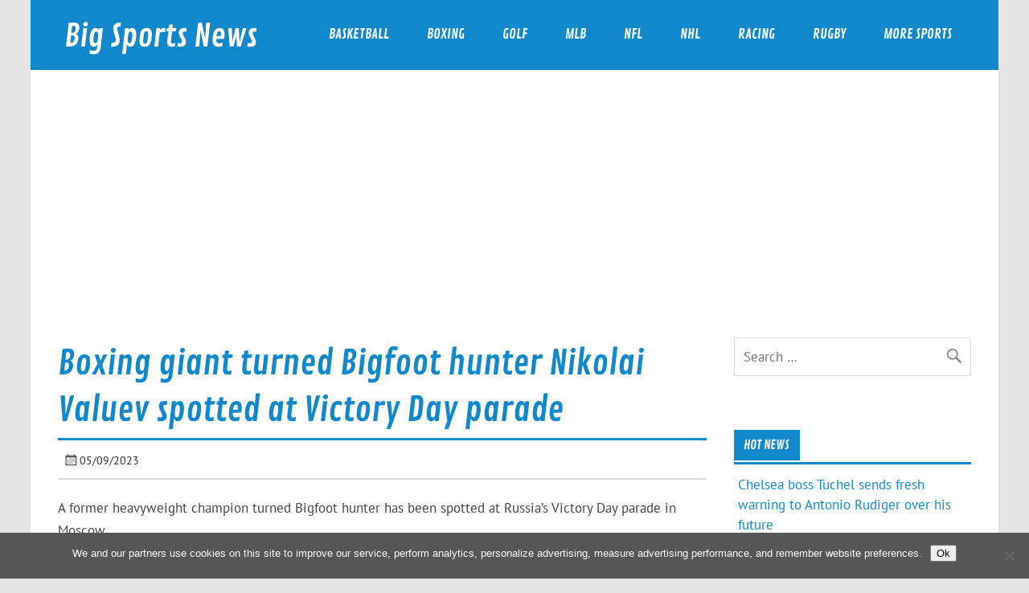

--- FILE ---
content_type: text/html; charset=utf-8
request_url: https://www.google.com/recaptcha/api2/aframe
body_size: 267
content:
<!DOCTYPE HTML><html><head><meta http-equiv="content-type" content="text/html; charset=UTF-8"></head><body><script nonce="b3L-D9O3P6WNmgRVepLD3g">/** Anti-fraud and anti-abuse applications only. See google.com/recaptcha */ try{var clients={'sodar':'https://pagead2.googlesyndication.com/pagead/sodar?'};window.addEventListener("message",function(a){try{if(a.source===window.parent){var b=JSON.parse(a.data);var c=clients[b['id']];if(c){var d=document.createElement('img');d.src=c+b['params']+'&rc='+(localStorage.getItem("rc::a")?sessionStorage.getItem("rc::b"):"");window.document.body.appendChild(d);sessionStorage.setItem("rc::e",parseInt(sessionStorage.getItem("rc::e")||0)+1);localStorage.setItem("rc::h",'1768619149610');}}}catch(b){}});window.parent.postMessage("_grecaptcha_ready", "*");}catch(b){}</script></body></html>